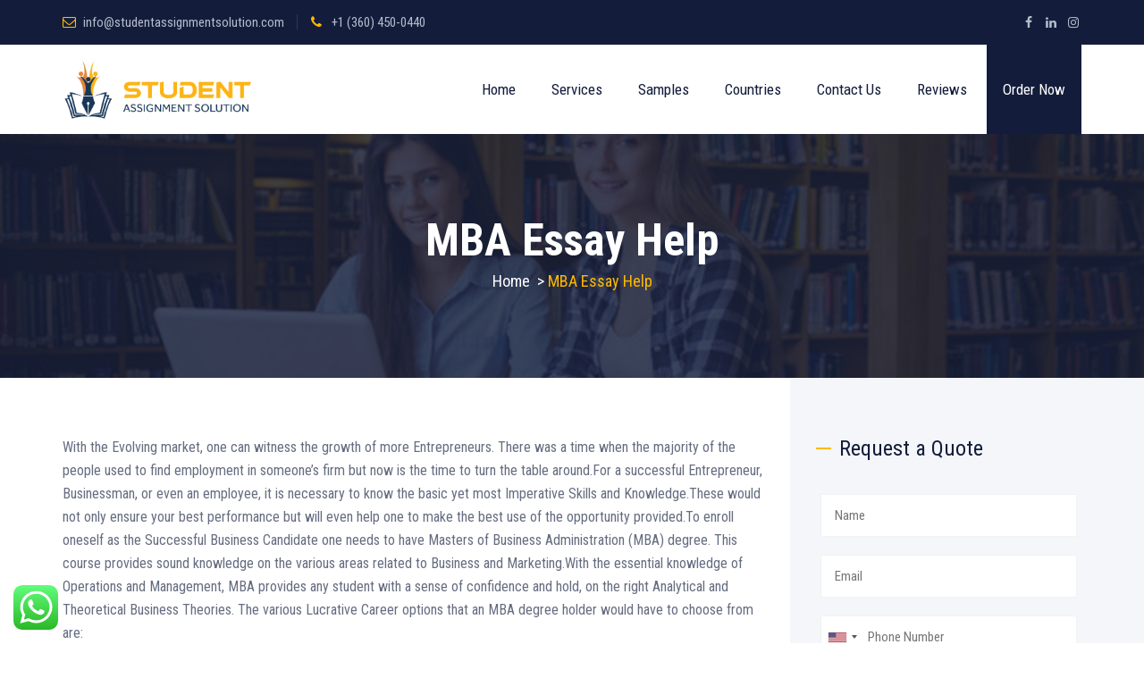

--- FILE ---
content_type: text/css
request_url: https://www.studentassignmentsolution.com/wp-content/themes/acadevo-child/style.css?ver=a12c2affeb4ac350b1ad474c9e063610
body_size: 1093
content:
/*
Theme Name:  Acadevo Child Theme
Description: Child theme for the Acadevo theme
Author:      ThemetechMount
Author URI:  https://www.themetechmount.com/
Template:    acadevo
Version:     0.1
Tags:        light, white, two-columns, three-columns, four-columns, right-sidebar, left-sidebar, responsive, retina
*/


/* NOTE: Main theme's style.css file is already added in head tag. /*

/* =Theme customization starts here
-------------------------------------------------------------- */
.tm-element-heading-wrapper .tm-vc_general .tm-vc_cta3_content-container .tm-vc_cta3-content .tm-vc_cta3-content-header h4, .tm-vc_general.tm-vc_cta3.tm-vc_cta3-color-transparent.tm-cta3-only .tm-vc_cta3-content .tm-vc_cta3-headers h4 {
    color: #ffb901!important;
}
.star {
    display: flex!important;
	color: #ffb901;
}
h2.widgettitle {
    border-bottom: 1px solid #aaa;
    padding: 10px 0;
}
.widget_text p {
    margin: 5px;
}
.ui.stackable.one.column.grid.one .column {
    margin-top: 30px;
}
#site-header-menu #site-navigation div.nav-menu > ul ul li > a, .tm-mmmenu-override-yes #site-header-menu #site-navigation div.mega-menu-wrap ul.mega-menu.mega-menu-horizontal > li.mega-menu-item ul.mega-sub-menu li.mega-menu-item > a, .tm-mmmenu-override-yes #site-header-menu #site-navigation div.mega-menu-wrap ul.mega-menu.mega-menu-horizontal li.mega-menu-megamenu .mega-sub-menu a {
    padding: 5px 20px!important;
}
div#reviews {
    padding: 0!important;
}
.wpcf7 label {
    display: contents!important;
}
.social {
    display: flex;
    margin-bottom: 10px;
}
.social a {
    padding: 10px;
}


.footer-drop {
    float: left;
    width: 100%;
    background: #002147;
}
.ui.container {
    width: 90%;
}
.countries {
    /* border-top: 1px solid #ddd; */
    padding: 15px 0;
    background: #002147;
}
.countries, .countries ul {
    float: left;
    width: 100%;
    padding:0;
}
.countries ul {
    display: flex;
    justify-content: center;
}
.countries, .countries ul {
    float: left;
    width: 100%;
    padding: 0;
}
.countries ul li {
    list-style-type: none;
    margin: 0 24px;
}
.dropdown {
    position: relative;
    display: inline-block;
}
.dropbtn {
    color: white;
    font-size: 16px;
    border: none;
}
.dropdown-content {
    display: none;
    position: absolute;
    background-color: #f1f1f1;
    min-width: 160px;
    box-shadow: 0px 8px 16px 0px rgb(0 0 0 / 20%);
    z-index: 1;
}
.w3-black, .w3-hover-black:hover {
    color: #fff!important;
    background-color: #ffb901!important;
}
.w3-container, .w3-panel {
    padding: 1em 16px!important;
}
.w3-dropdown-content.w3-bar-block.w3-border a {
    color: #000;
}
.w3-dropdown-content {
    min-width: 225px!important;
    text-align: left;
}
.w3-bar-block .w3-bar-item {
    padding: 5px 16px!important;
}
#view-all-services .wpb_wrapper {
    background: #eee;
    padding: 20px;
    margin: 0px 0;
}
.w3-dropdown-hover {
    padding: 5px 0 0px 0;
}
.w3-dropdown-hover:first-child, .w3-dropdown-click:hover {
    background-color: transparent!important;
}
.deep{
	background:#fff;
	border:5px solid #000;
	padding:20px;
	border-radius:10px;
	width:100%;
	color:#0d121b;
}
.deep h3{
	text-align:center;
}
.deep span{
	font-size:15px;
	padding:5px;
}
.sandeep span {
    margin: 0px !important;
}
.cf7ic_instructions {
    text-align: center !important;
}
.cf7ic_instructions {
    line-height: 20px !important;
}
.home-page-slider h1 span {
    font-size: 55px;
    line-height: 65px;
}
.sandeep-button {
    text-align: center;
}
li#menu-item-4208 a {
    background: #131d3b!important;
    color: #fff!important;
}
input#phone{
	width: 750px;
    background: transparent;
    border-bottom: 1px solid #aaa;
}
ul.country-list {
    width: 305px;
    overflow: hidden;
}
@media(min-width:320px) and (max-width:768px){
	.headerlogo img {
    max-height: 75px!important;
}
	.deep{
	background:#fff;
	border:5px solid #000;
	padding:0px;
	border-radius:10px;
	width:100%;
	color:#000;
}
	h2.tm-custom-heading {
    font-size: 40px!important;
    line-height: 50px!important;
}
}